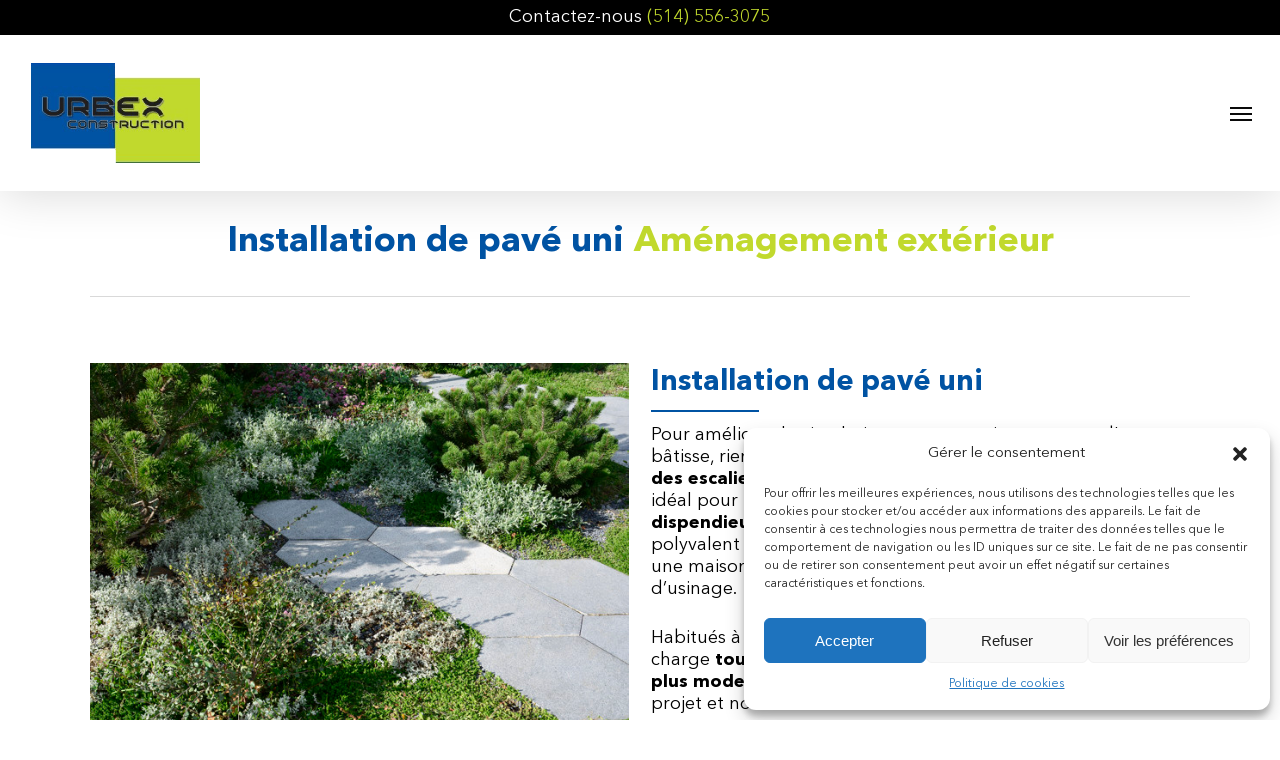

--- FILE ---
content_type: text/html; charset=UTF-8
request_url: https://www.urbexconstruction.com/amenagement-exterieur/installation-de-pave-uni/
body_size: 74410
content:
<!doctype html>
<html lang="fr-FR" class="no-js">
<head>
	<meta charset="UTF-8">
	<meta name="viewport" content="width=device-width, initial-scale=1, maximum-scale=1, user-scalable=0" /><title>Installation de pavé uni &#8211; Urbex Construction</title>
<meta name='robots' content='max-image-preview:large' />
<link rel='dns-prefetch' href='//fonts.googleapis.com' />
<link rel="alternate" type="application/rss+xml" title="Urbex Construction &raquo; Flux" href="https://www.urbexconstruction.com/feed/" />
<link rel="alternate" type="application/rss+xml" title="Urbex Construction &raquo; Flux des commentaires" href="https://www.urbexconstruction.com/comments/feed/" />
<link rel="alternate" title="oEmbed (JSON)" type="application/json+oembed" href="https://www.urbexconstruction.com/wp-json/oembed/1.0/embed?url=https%3A%2F%2Fwww.urbexconstruction.com%2Famenagement-exterieur%2Finstallation-de-pave-uni%2F" />
<link rel="alternate" title="oEmbed (XML)" type="text/xml+oembed" href="https://www.urbexconstruction.com/wp-json/oembed/1.0/embed?url=https%3A%2F%2Fwww.urbexconstruction.com%2Famenagement-exterieur%2Finstallation-de-pave-uni%2F&#038;format=xml" />
<style id='wp-img-auto-sizes-contain-inline-css' type='text/css'>
img:is([sizes=auto i],[sizes^="auto," i]){contain-intrinsic-size:3000px 1500px}
/*# sourceURL=wp-img-auto-sizes-contain-inline-css */
</style>
<style id='wp-emoji-styles-inline-css' type='text/css'>

	img.wp-smiley, img.emoji {
		display: inline !important;
		border: none !important;
		box-shadow: none !important;
		height: 1em !important;
		width: 1em !important;
		margin: 0 0.07em !important;
		vertical-align: -0.1em !important;
		background: none !important;
		padding: 0 !important;
	}
/*# sourceURL=wp-emoji-styles-inline-css */
</style>
<style id='wp-block-library-inline-css' type='text/css'>
:root{--wp-block-synced-color:#7a00df;--wp-block-synced-color--rgb:122,0,223;--wp-bound-block-color:var(--wp-block-synced-color);--wp-editor-canvas-background:#ddd;--wp-admin-theme-color:#007cba;--wp-admin-theme-color--rgb:0,124,186;--wp-admin-theme-color-darker-10:#006ba1;--wp-admin-theme-color-darker-10--rgb:0,107,160.5;--wp-admin-theme-color-darker-20:#005a87;--wp-admin-theme-color-darker-20--rgb:0,90,135;--wp-admin-border-width-focus:2px}@media (min-resolution:192dpi){:root{--wp-admin-border-width-focus:1.5px}}.wp-element-button{cursor:pointer}:root .has-very-light-gray-background-color{background-color:#eee}:root .has-very-dark-gray-background-color{background-color:#313131}:root .has-very-light-gray-color{color:#eee}:root .has-very-dark-gray-color{color:#313131}:root .has-vivid-green-cyan-to-vivid-cyan-blue-gradient-background{background:linear-gradient(135deg,#00d084,#0693e3)}:root .has-purple-crush-gradient-background{background:linear-gradient(135deg,#34e2e4,#4721fb 50%,#ab1dfe)}:root .has-hazy-dawn-gradient-background{background:linear-gradient(135deg,#faaca8,#dad0ec)}:root .has-subdued-olive-gradient-background{background:linear-gradient(135deg,#fafae1,#67a671)}:root .has-atomic-cream-gradient-background{background:linear-gradient(135deg,#fdd79a,#004a59)}:root .has-nightshade-gradient-background{background:linear-gradient(135deg,#330968,#31cdcf)}:root .has-midnight-gradient-background{background:linear-gradient(135deg,#020381,#2874fc)}:root{--wp--preset--font-size--normal:16px;--wp--preset--font-size--huge:42px}.has-regular-font-size{font-size:1em}.has-larger-font-size{font-size:2.625em}.has-normal-font-size{font-size:var(--wp--preset--font-size--normal)}.has-huge-font-size{font-size:var(--wp--preset--font-size--huge)}.has-text-align-center{text-align:center}.has-text-align-left{text-align:left}.has-text-align-right{text-align:right}.has-fit-text{white-space:nowrap!important}#end-resizable-editor-section{display:none}.aligncenter{clear:both}.items-justified-left{justify-content:flex-start}.items-justified-center{justify-content:center}.items-justified-right{justify-content:flex-end}.items-justified-space-between{justify-content:space-between}.screen-reader-text{border:0;clip-path:inset(50%);height:1px;margin:-1px;overflow:hidden;padding:0;position:absolute;width:1px;word-wrap:normal!important}.screen-reader-text:focus{background-color:#ddd;clip-path:none;color:#444;display:block;font-size:1em;height:auto;left:5px;line-height:normal;padding:15px 23px 14px;text-decoration:none;top:5px;width:auto;z-index:100000}html :where(.has-border-color){border-style:solid}html :where([style*=border-top-color]){border-top-style:solid}html :where([style*=border-right-color]){border-right-style:solid}html :where([style*=border-bottom-color]){border-bottom-style:solid}html :where([style*=border-left-color]){border-left-style:solid}html :where([style*=border-width]){border-style:solid}html :where([style*=border-top-width]){border-top-style:solid}html :where([style*=border-right-width]){border-right-style:solid}html :where([style*=border-bottom-width]){border-bottom-style:solid}html :where([style*=border-left-width]){border-left-style:solid}html :where(img[class*=wp-image-]){height:auto;max-width:100%}:where(figure){margin:0 0 1em}html :where(.is-position-sticky){--wp-admin--admin-bar--position-offset:var(--wp-admin--admin-bar--height,0px)}@media screen and (max-width:600px){html :where(.is-position-sticky){--wp-admin--admin-bar--position-offset:0px}}

/*# sourceURL=wp-block-library-inline-css */
</style><style id='global-styles-inline-css' type='text/css'>
:root{--wp--preset--aspect-ratio--square: 1;--wp--preset--aspect-ratio--4-3: 4/3;--wp--preset--aspect-ratio--3-4: 3/4;--wp--preset--aspect-ratio--3-2: 3/2;--wp--preset--aspect-ratio--2-3: 2/3;--wp--preset--aspect-ratio--16-9: 16/9;--wp--preset--aspect-ratio--9-16: 9/16;--wp--preset--color--black: #000000;--wp--preset--color--cyan-bluish-gray: #abb8c3;--wp--preset--color--white: #ffffff;--wp--preset--color--pale-pink: #f78da7;--wp--preset--color--vivid-red: #cf2e2e;--wp--preset--color--luminous-vivid-orange: #ff6900;--wp--preset--color--luminous-vivid-amber: #fcb900;--wp--preset--color--light-green-cyan: #7bdcb5;--wp--preset--color--vivid-green-cyan: #00d084;--wp--preset--color--pale-cyan-blue: #8ed1fc;--wp--preset--color--vivid-cyan-blue: #0693e3;--wp--preset--color--vivid-purple: #9b51e0;--wp--preset--gradient--vivid-cyan-blue-to-vivid-purple: linear-gradient(135deg,rgb(6,147,227) 0%,rgb(155,81,224) 100%);--wp--preset--gradient--light-green-cyan-to-vivid-green-cyan: linear-gradient(135deg,rgb(122,220,180) 0%,rgb(0,208,130) 100%);--wp--preset--gradient--luminous-vivid-amber-to-luminous-vivid-orange: linear-gradient(135deg,rgb(252,185,0) 0%,rgb(255,105,0) 100%);--wp--preset--gradient--luminous-vivid-orange-to-vivid-red: linear-gradient(135deg,rgb(255,105,0) 0%,rgb(207,46,46) 100%);--wp--preset--gradient--very-light-gray-to-cyan-bluish-gray: linear-gradient(135deg,rgb(238,238,238) 0%,rgb(169,184,195) 100%);--wp--preset--gradient--cool-to-warm-spectrum: linear-gradient(135deg,rgb(74,234,220) 0%,rgb(151,120,209) 20%,rgb(207,42,186) 40%,rgb(238,44,130) 60%,rgb(251,105,98) 80%,rgb(254,248,76) 100%);--wp--preset--gradient--blush-light-purple: linear-gradient(135deg,rgb(255,206,236) 0%,rgb(152,150,240) 100%);--wp--preset--gradient--blush-bordeaux: linear-gradient(135deg,rgb(254,205,165) 0%,rgb(254,45,45) 50%,rgb(107,0,62) 100%);--wp--preset--gradient--luminous-dusk: linear-gradient(135deg,rgb(255,203,112) 0%,rgb(199,81,192) 50%,rgb(65,88,208) 100%);--wp--preset--gradient--pale-ocean: linear-gradient(135deg,rgb(255,245,203) 0%,rgb(182,227,212) 50%,rgb(51,167,181) 100%);--wp--preset--gradient--electric-grass: linear-gradient(135deg,rgb(202,248,128) 0%,rgb(113,206,126) 100%);--wp--preset--gradient--midnight: linear-gradient(135deg,rgb(2,3,129) 0%,rgb(40,116,252) 100%);--wp--preset--font-size--small: 13px;--wp--preset--font-size--medium: 20px;--wp--preset--font-size--large: 36px;--wp--preset--font-size--x-large: 42px;--wp--preset--font-family--avenirnextltpro-bold: avenirnextltpro-bold;--wp--preset--font-family--avenirnextltpro-it: avenirnextltpro-it;--wp--preset--font-family--avenirnextltpro-regu: avenirnextltpro-regu;--wp--preset--font-family--avenirnext-ultraligh: avenirnext-ultraligh;--wp--preset--spacing--20: 0.44rem;--wp--preset--spacing--30: 0.67rem;--wp--preset--spacing--40: 1rem;--wp--preset--spacing--50: 1.5rem;--wp--preset--spacing--60: 2.25rem;--wp--preset--spacing--70: 3.38rem;--wp--preset--spacing--80: 5.06rem;--wp--preset--shadow--natural: 6px 6px 9px rgba(0, 0, 0, 0.2);--wp--preset--shadow--deep: 12px 12px 50px rgba(0, 0, 0, 0.4);--wp--preset--shadow--sharp: 6px 6px 0px rgba(0, 0, 0, 0.2);--wp--preset--shadow--outlined: 6px 6px 0px -3px rgb(255, 255, 255), 6px 6px rgb(0, 0, 0);--wp--preset--shadow--crisp: 6px 6px 0px rgb(0, 0, 0);}:where(body) { margin: 0; }.wp-site-blocks > .alignleft { float: left; margin-right: 2em; }.wp-site-blocks > .alignright { float: right; margin-left: 2em; }.wp-site-blocks > .aligncenter { justify-content: center; margin-left: auto; margin-right: auto; }:where(.is-layout-flex){gap: 0.5em;}:where(.is-layout-grid){gap: 0.5em;}.is-layout-flow > .alignleft{float: left;margin-inline-start: 0;margin-inline-end: 2em;}.is-layout-flow > .alignright{float: right;margin-inline-start: 2em;margin-inline-end: 0;}.is-layout-flow > .aligncenter{margin-left: auto !important;margin-right: auto !important;}.is-layout-constrained > .alignleft{float: left;margin-inline-start: 0;margin-inline-end: 2em;}.is-layout-constrained > .alignright{float: right;margin-inline-start: 2em;margin-inline-end: 0;}.is-layout-constrained > .aligncenter{margin-left: auto !important;margin-right: auto !important;}.is-layout-constrained > :where(:not(.alignleft):not(.alignright):not(.alignfull)){margin-left: auto !important;margin-right: auto !important;}body .is-layout-flex{display: flex;}.is-layout-flex{flex-wrap: wrap;align-items: center;}.is-layout-flex > :is(*, div){margin: 0;}body .is-layout-grid{display: grid;}.is-layout-grid > :is(*, div){margin: 0;}body{padding-top: 0px;padding-right: 0px;padding-bottom: 0px;padding-left: 0px;}a:where(:not(.wp-element-button)){text-decoration: underline;}:root :where(.wp-element-button, .wp-block-button__link){background-color: #32373c;border-width: 0;color: #fff;font-family: inherit;font-size: inherit;font-style: inherit;font-weight: inherit;letter-spacing: inherit;line-height: inherit;padding-top: calc(0.667em + 2px);padding-right: calc(1.333em + 2px);padding-bottom: calc(0.667em + 2px);padding-left: calc(1.333em + 2px);text-decoration: none;text-transform: inherit;}.has-black-color{color: var(--wp--preset--color--black) !important;}.has-cyan-bluish-gray-color{color: var(--wp--preset--color--cyan-bluish-gray) !important;}.has-white-color{color: var(--wp--preset--color--white) !important;}.has-pale-pink-color{color: var(--wp--preset--color--pale-pink) !important;}.has-vivid-red-color{color: var(--wp--preset--color--vivid-red) !important;}.has-luminous-vivid-orange-color{color: var(--wp--preset--color--luminous-vivid-orange) !important;}.has-luminous-vivid-amber-color{color: var(--wp--preset--color--luminous-vivid-amber) !important;}.has-light-green-cyan-color{color: var(--wp--preset--color--light-green-cyan) !important;}.has-vivid-green-cyan-color{color: var(--wp--preset--color--vivid-green-cyan) !important;}.has-pale-cyan-blue-color{color: var(--wp--preset--color--pale-cyan-blue) !important;}.has-vivid-cyan-blue-color{color: var(--wp--preset--color--vivid-cyan-blue) !important;}.has-vivid-purple-color{color: var(--wp--preset--color--vivid-purple) !important;}.has-black-background-color{background-color: var(--wp--preset--color--black) !important;}.has-cyan-bluish-gray-background-color{background-color: var(--wp--preset--color--cyan-bluish-gray) !important;}.has-white-background-color{background-color: var(--wp--preset--color--white) !important;}.has-pale-pink-background-color{background-color: var(--wp--preset--color--pale-pink) !important;}.has-vivid-red-background-color{background-color: var(--wp--preset--color--vivid-red) !important;}.has-luminous-vivid-orange-background-color{background-color: var(--wp--preset--color--luminous-vivid-orange) !important;}.has-luminous-vivid-amber-background-color{background-color: var(--wp--preset--color--luminous-vivid-amber) !important;}.has-light-green-cyan-background-color{background-color: var(--wp--preset--color--light-green-cyan) !important;}.has-vivid-green-cyan-background-color{background-color: var(--wp--preset--color--vivid-green-cyan) !important;}.has-pale-cyan-blue-background-color{background-color: var(--wp--preset--color--pale-cyan-blue) !important;}.has-vivid-cyan-blue-background-color{background-color: var(--wp--preset--color--vivid-cyan-blue) !important;}.has-vivid-purple-background-color{background-color: var(--wp--preset--color--vivid-purple) !important;}.has-black-border-color{border-color: var(--wp--preset--color--black) !important;}.has-cyan-bluish-gray-border-color{border-color: var(--wp--preset--color--cyan-bluish-gray) !important;}.has-white-border-color{border-color: var(--wp--preset--color--white) !important;}.has-pale-pink-border-color{border-color: var(--wp--preset--color--pale-pink) !important;}.has-vivid-red-border-color{border-color: var(--wp--preset--color--vivid-red) !important;}.has-luminous-vivid-orange-border-color{border-color: var(--wp--preset--color--luminous-vivid-orange) !important;}.has-luminous-vivid-amber-border-color{border-color: var(--wp--preset--color--luminous-vivid-amber) !important;}.has-light-green-cyan-border-color{border-color: var(--wp--preset--color--light-green-cyan) !important;}.has-vivid-green-cyan-border-color{border-color: var(--wp--preset--color--vivid-green-cyan) !important;}.has-pale-cyan-blue-border-color{border-color: var(--wp--preset--color--pale-cyan-blue) !important;}.has-vivid-cyan-blue-border-color{border-color: var(--wp--preset--color--vivid-cyan-blue) !important;}.has-vivid-purple-border-color{border-color: var(--wp--preset--color--vivid-purple) !important;}.has-vivid-cyan-blue-to-vivid-purple-gradient-background{background: var(--wp--preset--gradient--vivid-cyan-blue-to-vivid-purple) !important;}.has-light-green-cyan-to-vivid-green-cyan-gradient-background{background: var(--wp--preset--gradient--light-green-cyan-to-vivid-green-cyan) !important;}.has-luminous-vivid-amber-to-luminous-vivid-orange-gradient-background{background: var(--wp--preset--gradient--luminous-vivid-amber-to-luminous-vivid-orange) !important;}.has-luminous-vivid-orange-to-vivid-red-gradient-background{background: var(--wp--preset--gradient--luminous-vivid-orange-to-vivid-red) !important;}.has-very-light-gray-to-cyan-bluish-gray-gradient-background{background: var(--wp--preset--gradient--very-light-gray-to-cyan-bluish-gray) !important;}.has-cool-to-warm-spectrum-gradient-background{background: var(--wp--preset--gradient--cool-to-warm-spectrum) !important;}.has-blush-light-purple-gradient-background{background: var(--wp--preset--gradient--blush-light-purple) !important;}.has-blush-bordeaux-gradient-background{background: var(--wp--preset--gradient--blush-bordeaux) !important;}.has-luminous-dusk-gradient-background{background: var(--wp--preset--gradient--luminous-dusk) !important;}.has-pale-ocean-gradient-background{background: var(--wp--preset--gradient--pale-ocean) !important;}.has-electric-grass-gradient-background{background: var(--wp--preset--gradient--electric-grass) !important;}.has-midnight-gradient-background{background: var(--wp--preset--gradient--midnight) !important;}.has-small-font-size{font-size: var(--wp--preset--font-size--small) !important;}.has-medium-font-size{font-size: var(--wp--preset--font-size--medium) !important;}.has-large-font-size{font-size: var(--wp--preset--font-size--large) !important;}.has-x-large-font-size{font-size: var(--wp--preset--font-size--x-large) !important;}.has-avenirnextltpro-bold-font-family{font-family: var(--wp--preset--font-family--avenirnextltpro-bold) !important;}.has-avenirnextltpro-it-font-family{font-family: var(--wp--preset--font-family--avenirnextltpro-it) !important;}.has-avenirnextltpro-regu-font-family{font-family: var(--wp--preset--font-family--avenirnextltpro-regu) !important;}.has-avenirnext-ultraligh-font-family{font-family: var(--wp--preset--font-family--avenirnext-ultraligh) !important;}
/*# sourceURL=global-styles-inline-css */
</style>

<link rel='stylesheet' id='uaf_client_css-css' href='https://www.urbexconstruction.com/wp-content/uploads/useanyfont/uaf.css?ver=1764325892' type='text/css' media='all' />
<link rel='stylesheet' id='cmplz-general-css' href='https://www.urbexconstruction.com/wp-content/plugins/complianz-gdpr/assets/css/cookieblocker.min.css?ver=1724464399' type='text/css' media='all' />
<link rel='stylesheet' id='font-awesome-css' href='https://www.urbexconstruction.com/wp-content/themes/salient/css/font-awesome-legacy.min.css?ver=4.7.1' type='text/css' media='all' />
<link rel='stylesheet' id='parent-style-css' href='https://www.urbexconstruction.com/wp-content/themes/salient/style.css?ver=14.0.3' type='text/css' media='all' />
<link rel='stylesheet' id='salient-grid-system-css' href='https://www.urbexconstruction.com/wp-content/themes/salient/css/build/grid-system.css?ver=14.0.3' type='text/css' media='all' />
<link rel='stylesheet' id='main-styles-css' href='https://www.urbexconstruction.com/wp-content/themes/salient/css/build/style.css?ver=14.0.3' type='text/css' media='all' />
<link rel='stylesheet' id='nectar-header-secondary-nav-css' href='https://www.urbexconstruction.com/wp-content/themes/salient/css/build/header/header-secondary-nav.css?ver=14.0.3' type='text/css' media='all' />
<link rel='stylesheet' id='nectar_default_font_open_sans-css' href='https://fonts.googleapis.com/css?family=Open+Sans%3A300%2C400%2C600%2C700&#038;subset=latin%2Clatin-ext' type='text/css' media='all' />
<link rel='stylesheet' id='responsive-css' href='https://www.urbexconstruction.com/wp-content/themes/salient/css/build/responsive.css?ver=14.0.3' type='text/css' media='all' />
<link rel='stylesheet' id='skin-original-css' href='https://www.urbexconstruction.com/wp-content/themes/salient/css/build/skin-original.css?ver=14.0.3' type='text/css' media='all' />
<link rel='stylesheet' id='salient-wp-menu-dynamic-css' href='https://www.urbexconstruction.com/wp-content/uploads/salient/menu-dynamic.css?ver=63993' type='text/css' media='all' />
<link rel='stylesheet' id='js_composer_front-css' href='https://www.urbexconstruction.com/wp-content/plugins/js_composer_salient/assets/css/js_composer.min.css?ver=6.7' type='text/css' media='all' />
<link rel='stylesheet' id='dynamic-css-css' href='https://www.urbexconstruction.com/wp-content/themes/salient/css/salient-dynamic-styles.css?ver=41416' type='text/css' media='all' />
<style id='dynamic-css-inline-css' type='text/css'>
@media only screen and (min-width:1000px){body #ajax-content-wrap.no-scroll{min-height:calc(100vh - 190px);height:calc(100vh - 190px)!important;}}@media only screen and (min-width:1000px){#page-header-wrap.fullscreen-header,#page-header-wrap.fullscreen-header #page-header-bg,html:not(.nectar-box-roll-loaded) .nectar-box-roll > #page-header-bg.fullscreen-header,.nectar_fullscreen_zoom_recent_projects,#nectar_fullscreen_rows:not(.afterLoaded) > div{height:calc(100vh - 189px);}.wpb_row.vc_row-o-full-height.top-level,.wpb_row.vc_row-o-full-height.top-level > .col.span_12{min-height:calc(100vh - 189px);}html:not(.nectar-box-roll-loaded) .nectar-box-roll > #page-header-bg.fullscreen-header{top:190px;}.nectar-slider-wrap[data-fullscreen="true"]:not(.loaded),.nectar-slider-wrap[data-fullscreen="true"]:not(.loaded) .swiper-container{height:calc(100vh - 188px)!important;}.admin-bar .nectar-slider-wrap[data-fullscreen="true"]:not(.loaded),.admin-bar .nectar-slider-wrap[data-fullscreen="true"]:not(.loaded) .swiper-container{height:calc(100vh - 188px - 32px)!important;}}@media only screen and (max-width:999px){.using-mobile-browser #nectar_fullscreen_rows:not(.afterLoaded):not([data-mobile-disable="on"]) > div{height:calc(100vh - 116px);}.using-mobile-browser .wpb_row.vc_row-o-full-height.top-level,.using-mobile-browser .wpb_row.vc_row-o-full-height.top-level > .col.span_12,[data-permanent-transparent="1"].using-mobile-browser .wpb_row.vc_row-o-full-height.top-level,[data-permanent-transparent="1"].using-mobile-browser .wpb_row.vc_row-o-full-height.top-level > .col.span_12{min-height:calc(100vh - 116px);}html:not(.nectar-box-roll-loaded) .nectar-box-roll > #page-header-bg.fullscreen-header,.nectar_fullscreen_zoom_recent_projects,.nectar-slider-wrap[data-fullscreen="true"]:not(.loaded),.nectar-slider-wrap[data-fullscreen="true"]:not(.loaded) .swiper-container,#nectar_fullscreen_rows:not(.afterLoaded):not([data-mobile-disable="on"]) > div{height:calc(100vh - 63px);}.wpb_row.vc_row-o-full-height.top-level,.wpb_row.vc_row-o-full-height.top-level > .col.span_12{min-height:calc(100vh - 63px);}body[data-transparent-header="false"] #ajax-content-wrap.no-scroll{min-height:calc(100vh - 63px);height:calc(100vh - 63px);}}.img-with-aniamtion-wrap[data-border-radius="none"] .img-with-animation,.img-with-aniamtion-wrap[data-border-radius="none"] .hover-wrap{border-radius:none;}.screen-reader-text,.nectar-skip-to-content:not(:focus){border:0;clip:rect(1px,1px,1px,1px);clip-path:inset(50%);height:1px;margin:-1px;overflow:hidden;padding:0;position:absolute!important;width:1px;word-wrap:normal!important;}
.nectar-slider-wrap[data-full-width="false"][data-button-sizing="regular"] .swiper-slide .button a {
    padding: 15px 25px;
}
.nectar-button span {
    left: 0;
    font-size: 18px;
}
.span_12.light .wpb_text_column a:not(:hover) {
    opacity: 0.9;
}
.col.span_12.light .wpb_text_column>.wpb_wrapper>ul, .full-width-content>.col.span_12.light, .full-width-section>.col.span_12.light, .span_12.light .wpb_text_column a {
    color: white;
}
.nectar-slider-wrap[data-full-width="false"][data-button-sizing="regular"] .swiper-slide .button a {
    color: white;
}
.nectar-button span {
    color: white;
}
body #page-header-bg h1 {

    color: #d7c47f;
}
.gform_wrapper.gravity-theme .gfield_checkbox label, .gform_wrapper.gravity-theme .gfield_radio label {
    display: inline-block;
    font-size: 18px;
}
body #page-header-bg h1 {
    color: #ccc;
}
.testimonial_slider:not([data-style*=multiple_visible]) blockquote {
    padding-left: 0;
    text-align: center;
    color: inherit;
    background-image: none;
    font-size: 18px;
    width: 100%;
    font-family: 'Amiko';
    margin: 0 auto;
    opacity: 0;
    position: absolute;
}
.nectar_single_testimonial span, body .testimonial_slider blockquote span {
    font-size: 20px;
    font-family: 'Montserrat';
    display: block;
    font-weight: 800;
    font-size: 24px;
    color: #d2012d;
    line-height: 25px!important;
}
#header-outer.transparent #top nav>ul>li[class*=button_bordered]>a:before, #top nav>ul>li[class*=button_bordered]>a:before {
    border: 3px solid #ed0033!important;

}
.swiper-slide[data-color-scheme="dark"] .content h1, .swiper-slide[data-color-scheme="dark"] .content h2, .swiper-slide[data-color-scheme="dark"] .content h3, .swiper-slide[data-color-scheme="dark"] .content p, .swiper-slide[data-color-scheme="dark"] .content .button.transparent a, .swiper-slide[data-color-scheme="dark"] .content .button.transparent_2 a {
    color: #2c3e50;
    text-shadow: none;
}
.testimonial_slider blockquote p {
    padding-bottom: 30px;
    font-family: 'Economica';
    font-size: 28px;
    line-height: 30px;
}
.nectar_single_testimonial span, body .testimonial_slider blockquote span {
    font-size: 20px;
    font-family: 'Economica';
    display: block;
    font-weight: 800;
    font-size: 30px;
    color: #ff9900;
    line-height: 25px!important;
}
.nectar_single_testimonial .title, .testimonial_slider blockquote .title {
    color: inherit;
    opacity: 1;
}
.testimonial_slider[data-style=minimal] blockquote .title {
    font-size: 18px;
}
#footer-outer #copyright p {
    line-height: 22px;
    margin-top: 3px;
    font-size: 20px;
}
.nectar-icon-list-item .content {
    color: rgb(0 0 0);
}
.nectar-hor-list-item[data-hover-effect=full_border] {
    border: 2px solid rgb(44 62 80);
    margin-top: 20px;
}
#header-secondary-outer .nectar-center-text a
{
    font-size: 20px;
}
.gform_wrapper.gravity-theme select
{
    font-size: 20px;
    font-weight: 800;
    color: black;
}
.container-wrap input[type=date], .container-wrap input[type=email], .container-wrap input[type=number], .container-wrap input[type=password], .container-wrap input[type=search], .container-wrap input[type=tel], .container-wrap input[type=text], .container-wrap input[type=url], .container-wrap textarea {
    background-color: white;
    border: 1px solid #ccc;
    box-shadow: none;
    -webkit-box-shadow: none;
    font-size: 16px;
    -o-box-shadow: none;
    padding: 16px;
}
.gform_wrapper.gravity-theme * {
    box-sizing: border-box;
    font-size: 20px;
    font-weight: 800;
    color: black;
}
 body[data-form-submit=regular] .container-wrap input[type=submit]
 {
    color: white;
}
#header-secondary-outer .nectar-center-text a {
    font-size: 18px;
    font-weight: 500;
}
#footer-outer #copyright p {
    line-height: 22px;
    margin-top: 3px;
    font-size: 18px;
    color: #c1d92d!important;
}
.full-width-content > .col.span_12.dark .swiper-slide[data-color-scheme="light"] .content h2
{
    color: #c1d92d;
}
body h5, .row .col h5
 {
    color: #c1d92d;
}
body h2
 {
    color: #0053a3
}
.nectar-button.small {
    padding: 15px 20px;
}
body #page-header-bg h1 {
    color: #c1d92d;
}
body #page-header-bg h1, html body .row .col.section-title h1, .nectar-box-roll .overlaid-content h1, .featured-media-under-header h1 {
    color: #0053a3;
}
.page-header-no-bg .col.section-title h1 > span
{
    color: #c1d92d;
}
.gform_wrapper.gravity-theme select {
    font-weight: 500;
}
.gform_wrapper.gravity-theme * {
    font-weight: 500;
}
/*# sourceURL=dynamic-css-inline-css */
</style>
<link rel='stylesheet' id='salient-child-style-css' href='https://www.urbexconstruction.com/wp-content/themes/salient-child/style.css?ver=14.0.3' type='text/css' media='all' />
<link rel='stylesheet' id='redux-google-fonts-salient_redux-css' href='https://fonts.googleapis.com/css?family=Economica%7CRaleway%3A400&#038;ver=1654700442' type='text/css' media='all' />
<script type="text/javascript" src="https://www.urbexconstruction.com/wp-includes/js/jquery/jquery.min.js?ver=3.7.1" id="jquery-core-js"></script>
<script type="text/javascript" src="https://www.urbexconstruction.com/wp-includes/js/jquery/jquery-migrate.min.js?ver=3.4.1" id="jquery-migrate-js"></script>
<link rel="https://api.w.org/" href="https://www.urbexconstruction.com/wp-json/" /><link rel="alternate" title="JSON" type="application/json" href="https://www.urbexconstruction.com/wp-json/wp/v2/pages/1370" /><link rel="EditURI" type="application/rsd+xml" title="RSD" href="https://www.urbexconstruction.com/xmlrpc.php?rsd" />
<meta name="generator" content="WordPress 6.9" />
<link rel="canonical" href="https://www.urbexconstruction.com/amenagement-exterieur/installation-de-pave-uni/" />
<link rel='shortlink' href='https://www.urbexconstruction.com/?p=1370' />
			<style>.cmplz-hidden {
					display: none !important;
				}</style><script type="text/javascript"> var root = document.getElementsByTagName( "html" )[0]; root.setAttribute( "class", "js" ); </script><meta name="generator" content="Powered by WPBakery Page Builder - drag and drop page builder for WordPress."/>
<style class='wp-fonts-local' type='text/css'>
@font-face{font-family:avenirnextltpro-bold;font-style:normal;font-weight:400;font-display:fallback;src:url('https://www.urbexconstruction.com/wp-content/uploads/useanyfont/4988AvenirNextLTPro-Bold.woff2') format('woff2');}
@font-face{font-family:avenirnextltpro-it;font-style:normal;font-weight:400;font-display:fallback;src:url('https://www.urbexconstruction.com/wp-content/uploads/useanyfont/457AvenirNextLTPro-It.woff2') format('woff2');}
@font-face{font-family:avenirnextltpro-regu;font-style:normal;font-weight:400;font-display:fallback;src:url('https://www.urbexconstruction.com/wp-content/uploads/useanyfont/1047AvenirNextLTPro-Regu.woff2') format('woff2');}
@font-face{font-family:avenirnext-ultraligh;font-style:normal;font-weight:400;font-display:fallback;src:url('https://www.urbexconstruction.com/wp-content/uploads/useanyfont/6619AvenirNext-UltraLigh.woff2') format('woff2');}
</style>
<link rel="icon" href="https://www.urbexconstruction.com/wp-content/uploads/2022/04/cropped-urbex_construction-32x32.png" sizes="32x32" />
<link rel="icon" href="https://www.urbexconstruction.com/wp-content/uploads/2022/04/cropped-urbex_construction-192x192.png" sizes="192x192" />
<link rel="apple-touch-icon" href="https://www.urbexconstruction.com/wp-content/uploads/2022/04/cropped-urbex_construction-180x180.png" />
<meta name="msapplication-TileImage" content="https://www.urbexconstruction.com/wp-content/uploads/2022/04/cropped-urbex_construction-270x270.png" />
<noscript><style> .wpb_animate_when_almost_visible { opacity: 1; }</style></noscript><link rel='stylesheet' id='fancyBox-css' href='https://www.urbexconstruction.com/wp-content/themes/salient/css/build/plugins/jquery.fancybox.css?ver=3.3.1' type='text/css' media='all' />
<link rel='stylesheet' id='nectar-ocm-core-css' href='https://www.urbexconstruction.com/wp-content/themes/salient/css/build/off-canvas/core.css?ver=14.0.3' type='text/css' media='all' />
<link rel='stylesheet' id='nectar-ocm-simple-css' href='https://www.urbexconstruction.com/wp-content/themes/salient/css/build/off-canvas/simple-dropdown.css?ver=14.0.3' type='text/css' media='all' />
</head><body data-cmplz=1 class="wp-singular page-template-default page page-id-1370 page-child parent-pageid-1360 wp-theme-salient wp-child-theme-salient-child original wpb-js-composer js-comp-ver-6.7 vc_responsive" data-footer-reveal="false" data-footer-reveal-shadow="none" data-header-format="default" data-body-border="off" data-boxed-style="" data-header-breakpoint="1480" data-dropdown-style="minimal" data-cae="easeOutCubic" data-cad="750" data-megamenu-width="contained" data-aie="none" data-ls="fancybox" data-apte="standard" data-hhun="0" data-fancy-form-rcs="default" data-form-style="default" data-form-submit="regular" data-is="minimal" data-button-style="default" data-user-account-button="false" data-flex-cols="true" data-col-gap="default" data-header-inherit-rc="false" data-header-search="false" data-animated-anchors="true" data-ajax-transitions="false" data-full-width-header="true" data-slide-out-widget-area="true" data-slide-out-widget-area-style="simple" data-user-set-ocm="off" data-loading-animation="none" data-bg-header="false" data-responsive="1" data-ext-responsive="true" data-ext-padding="90" data-header-resize="1" data-header-color="custom" data-transparent-header="false" data-cart="false" data-remove-m-parallax="" data-remove-m-video-bgs="" data-m-animate="0" data-force-header-trans-color="light" data-smooth-scrolling="0" data-permanent-transparent="false" >
	
	<script type="text/javascript">
	 (function(window, document) {

		 if(navigator.userAgent.match(/(Android|iPod|iPhone|iPad|BlackBerry|IEMobile|Opera Mini)/)) {
			 document.body.className += " using-mobile-browser mobile ";
		 }

		 if( !("ontouchstart" in window) ) {

			 var body = document.querySelector("body");
			 var winW = window.innerWidth;
			 var bodyW = body.clientWidth;

			 if (winW > bodyW + 4) {
				 body.setAttribute("style", "--scroll-bar-w: " + (winW - bodyW - 4) + "px");
			 } else {
				 body.setAttribute("style", "--scroll-bar-w: 0px");
			 }
		 }

	 })(window, document);
   </script><a href="#ajax-content-wrap" class="nectar-skip-to-content">Skip to main content</a>	
	<div id="header-space"  data-header-mobile-fixed='1'></div> 
	
		<div id="header-outer" data-has-menu="true" data-has-buttons="no" data-header-button_style="default" data-using-pr-menu="false" data-mobile-fixed="1" data-ptnm="false" data-lhe="animated_underline" data-user-set-bg="#ffffff" data-format="default" data-permanent-transparent="false" data-megamenu-rt="0" data-remove-fixed="0" data-header-resize="1" data-cart="false" data-transparency-option="0" data-box-shadow="large" data-shrink-num="6" data-using-secondary="1" data-using-logo="1" data-logo-height="100" data-m-logo-height="40" data-padding="28" data-full-width="true" data-condense="false" >
			
	<div id="header-secondary-outer" class="default" data-mobile="default" data-remove-fixed="0" data-lhe="animated_underline" data-secondary-text="true" data-full-width="true" data-mobile-fixed="1" data-permanent-transparent="false" >
		<div class="container">
			<nav>
				<ul id="social"></ul><div class="nectar-center-text"><a href="tel:5145563075">Contactez-nous <span style="color:#c1d92d">(514) 556-3075</span></a></div>				
			</nav>
		</div>
	</div>
	

<div id="search-outer" class="nectar">
	<div id="search">
		<div class="container">
			 <div id="search-box">
				 <div class="inner-wrap">
					 <div class="col span_12">
						  <form role="search" action="https://www.urbexconstruction.com/" method="GET">
															<input type="text" name="s" id="s" value="Start Typing..." aria-label="Search" data-placeholder="Start Typing..." />
							
						
												</form>
					</div><!--/span_12-->
				</div><!--/inner-wrap-->
			 </div><!--/search-box-->
			 <div id="close"><a href="#"><span class="screen-reader-text">Close Search</span>
				<span class="icon-salient-x" aria-hidden="true"></span>				 </a></div>
		 </div><!--/container-->
	</div><!--/search-->
</div><!--/search-outer-->

<header id="top">
	<div class="container">
		<div class="row">
			<div class="col span_3">
								<a id="logo" href="https://www.urbexconstruction.com" data-supplied-ml-starting-dark="false" data-supplied-ml-starting="false" data-supplied-ml="false" >
					<img class="stnd skip-lazy default-logo dark-version" width="244" height="140" alt="Urbex Construction" src="https://www.urbexconstruction.com/wp-content/uploads/2022/04/logo-Urbex-Construction-1.png" srcset="https://www.urbexconstruction.com/wp-content/uploads/2022/04/logo-Urbex-Construction-1.png 1x, https://www.urbexconstruction.com/wp-content/uploads/2022/04/logo-Urbex-Construction-1.png 2x" />				</a>
							</div><!--/span_3-->

			<div class="col span_9 col_last">
									<div class="nectar-mobile-only mobile-header"><div class="inner"></div></div>
													<div class="slide-out-widget-area-toggle mobile-icon simple" data-custom-color="false" data-icon-animation="simple-transform">
						<div> <a href="#sidewidgetarea" aria-label="Navigation Menu" aria-expanded="false" class="closed">
							<span class="screen-reader-text">Menu</span><span aria-hidden="true"> <i class="lines-button x2"> <i class="lines"></i> </i> </span>
						</a></div>
					</div>
				
									<nav>
													<ul class="sf-menu">
								<li id="menu-item-1392" class="menu-item menu-item-type-post_type menu-item-object-page menu-item-home nectar-regular-menu-item menu-item-1392"><a href="https://www.urbexconstruction.com/"><span class="menu-title-text">Accueil</span></a></li>
<li id="menu-item-1394" class="menu-item menu-item-type-post_type menu-item-object-page current-page-ancestor current-menu-ancestor current-page-parent current_page_ancestor menu-item-has-children nectar-regular-menu-item megamenu nectar-megamenu-menu-item align-left width-75 sf-with-ul menu-item-1394"><a href="https://www.urbexconstruction.com/amenagement-exterieur/"><span class="menu-title-text">Aménagement extérieur</span><span class="sf-sub-indicator"><i class="fa fa-angle-down icon-in-menu" aria-hidden="true"></i></span></a>
<ul class="sub-menu">
	<li id="menu-item-1435" class="menu-item menu-item-type-custom menu-item-object-custom current-menu-ancestor current-menu-parent menu-item-has-children nectar-regular-menu-item hide-title megamenu-column-padding-default menu-item-1435"><a href="#"><span class="menu-title-text">2</span><span class="sf-sub-indicator"><i class="fa fa-angle-right icon-in-menu" aria-hidden="true"></i></span></a>
	<ul class="sub-menu">
		<li id="menu-item-1399" class="menu-item menu-item-type-post_type menu-item-object-page nectar-regular-menu-item menu-item-1399"><a href="https://www.urbexconstruction.com/amenagement-exterieur/plantation-darbre/"><span class="menu-title-text">Plantation d’arbre</span></a></li>
		<li id="menu-item-1395" class="menu-item menu-item-type-post_type menu-item-object-page nectar-regular-menu-item menu-item-1395"><a href="https://www.urbexconstruction.com/amenagement-exterieur/abattage-darbre/"><span class="menu-title-text">Abattage d’arbre</span></a></li>
		<li id="menu-item-1397" class="menu-item menu-item-type-post_type menu-item-object-page nectar-regular-menu-item menu-item-1397"><a href="https://www.urbexconstruction.com/amenagement-exterieur/elagage/"><span class="menu-title-text">Élagage</span></a></li>
		<li id="menu-item-1396" class="menu-item menu-item-type-post_type menu-item-object-page nectar-regular-menu-item menu-item-1396"><a href="https://www.urbexconstruction.com/amenagement-exterieur/dessouchage/"><span class="menu-title-text">Dessouchage</span></a></li>
		<li id="menu-item-1398" class="menu-item menu-item-type-post_type menu-item-object-page current-menu-item page_item page-item-1370 current_page_item nectar-regular-menu-item menu-item-1398"><a href="https://www.urbexconstruction.com/amenagement-exterieur/installation-de-pave-uni/" aria-current="page"><span class="menu-title-text">Installation de pavé uni</span></a></li>
		<li id="menu-item-1406" class="menu-item menu-item-type-post_type menu-item-object-page nectar-regular-menu-item menu-item-1406"><a href="https://www.urbexconstruction.com/amenagement-exterieur/pose-de-drain-francais/"><span class="menu-title-text">Pose de drain français</span></a></li>
	</ul>
</li>
	<li id="menu-item-1434" class="menu-item menu-item-type-custom menu-item-object-custom nectar-regular-menu-item hide-title megamenu-column-padding-default menu-item-1434"><a href="#"><span class="menu-title-text">1<span class="megamenu-col-bg-lazy" data-align="center" data-bg-src="https://www.urbexconstruction.com/wp-content/uploads/2022/04/Laval-amenagement-exterieur-1024x538.jpg"></span></span></a></li>
</ul>
</li>
<li id="menu-item-1401" class="menu-item menu-item-type-post_type menu-item-object-page menu-item-has-children nectar-regular-menu-item megamenu nectar-megamenu-menu-item align-left width-75 sf-with-ul menu-item-1401"><a href="https://www.urbexconstruction.com/genie-civil/"><span class="menu-title-text">Génie civil</span><span class="sf-sub-indicator"><i class="fa fa-angle-down icon-in-menu" aria-hidden="true"></i></span></a>
<ul class="sub-menu">
	<li id="menu-item-1433" class="menu-item menu-item-type-custom menu-item-object-custom nectar-regular-menu-item hide-title megamenu-column-padding-default menu-item-1433"><a href="#"><span class="menu-title-text">2<span class="megamenu-col-bg-lazy" data-align="center" data-bg-src="https://www.urbexconstruction.com/wp-content/uploads/2022/04/54720292_m-1024x683.jpg"></span></span></a></li>
	<li id="menu-item-1432" class="menu-item menu-item-type-custom menu-item-object-custom menu-item-has-children nectar-regular-menu-item hide-title megamenu-column-padding-default menu-item-1432"><a href="#"><span class="menu-title-text">1</span><span class="sf-sub-indicator"><i class="fa fa-angle-right icon-in-menu" aria-hidden="true"></i></span></a>
	<ul class="sub-menu">
		<li id="menu-item-1405" class="menu-item menu-item-type-post_type menu-item-object-page nectar-regular-menu-item menu-item-1405"><a href="https://www.urbexconstruction.com/genie-civil/infrastructure-routiere/"><span class="menu-title-text">Infrastructure routière</span></a></li>
		<li id="menu-item-1404" class="menu-item menu-item-type-post_type menu-item-object-page nectar-regular-menu-item menu-item-1404"><a href="https://www.urbexconstruction.com/genie-civil/excavation/"><span class="menu-title-text">Excavation</span></a></li>
		<li id="menu-item-1402" class="menu-item menu-item-type-post_type menu-item-object-page nectar-regular-menu-item menu-item-1402"><a href="https://www.urbexconstruction.com/genie-civil/demolition/"><span class="menu-title-text">Démolition</span></a></li>
		<li id="menu-item-1403" class="menu-item menu-item-type-post_type menu-item-object-page nectar-regular-menu-item menu-item-1403"><a href="https://www.urbexconstruction.com/genie-civil/egout-et-aqueduc/"><span class="menu-title-text">Égout et aqueduc</span></a></li>
	</ul>
</li>
</ul>
</li>
<li id="menu-item-1408" class="menu-item menu-item-type-post_type menu-item-object-page nectar-regular-menu-item menu-item-1408"><a href="https://www.urbexconstruction.com/transport-en-vrac/"><span class="menu-title-text">Transport en vrac</span></a></li>
<li id="menu-item-1407" class="menu-item menu-item-type-post_type menu-item-object-page nectar-regular-menu-item menu-item-1407"><a href="https://www.urbexconstruction.com/realisations/"><span class="menu-title-text">Réalisations</span></a></li>
<li id="menu-item-1393" class="menu-item menu-item-type-post_type menu-item-object-page nectar-regular-menu-item menu-item-1393"><a href="https://www.urbexconstruction.com/a-propos/"><span class="menu-title-text">À propos</span></a></li>
<li id="menu-item-1400" class="menu-item menu-item-type-post_type menu-item-object-page nectar-regular-menu-item menu-item-1400"><a href="https://www.urbexconstruction.com/emplois/"><span class="menu-title-text">Emplois</span></a></li>
<li id="menu-item-1411" class="menu-item menu-item-type-post_type menu-item-object-page nectar-regular-menu-item menu-item-1411"><a href="https://www.urbexconstruction.com/contact/"><span class="menu-title-text">Contact</span></a></li>
							</ul>
													<ul class="buttons sf-menu" data-user-set-ocm="off">

								
							</ul>
						
					</nav>

					
				</div><!--/span_9-->

				
			</div><!--/row-->
			
<div id="mobile-menu" data-mobile-fixed="1">

	<div class="inner">

		<div class="secondary-header-text"><p><a href="tel:5145563075">Contactez-nous <span style="color:#c1d92d">(514) 556-3075</span></a></p></div>
		<div class="menu-items-wrap" data-has-secondary-text="true">

			<ul>
				<li class="menu-item menu-item-type-post_type menu-item-object-page menu-item-home menu-item-1392"><a href="https://www.urbexconstruction.com/">Accueil</a></li>
<li class="menu-item menu-item-type-post_type menu-item-object-page current-page-ancestor current-menu-ancestor current-page-parent current_page_ancestor menu-item-has-children menu-item-1394"><a href="https://www.urbexconstruction.com/amenagement-exterieur/">Aménagement extérieur</a>
<ul class="sub-menu">
	<li class="menu-item menu-item-type-custom menu-item-object-custom current-menu-ancestor current-menu-parent menu-item-has-children hide-title menu-item-1435"><a href="#">2</a>
	<ul class="sub-menu">
		<li class="menu-item menu-item-type-post_type menu-item-object-page menu-item-1399"><a href="https://www.urbexconstruction.com/amenagement-exterieur/plantation-darbre/">Plantation d’arbre</a></li>
		<li class="menu-item menu-item-type-post_type menu-item-object-page menu-item-1395"><a href="https://www.urbexconstruction.com/amenagement-exterieur/abattage-darbre/">Abattage d’arbre</a></li>
		<li class="menu-item menu-item-type-post_type menu-item-object-page menu-item-1397"><a href="https://www.urbexconstruction.com/amenagement-exterieur/elagage/">Élagage</a></li>
		<li class="menu-item menu-item-type-post_type menu-item-object-page menu-item-1396"><a href="https://www.urbexconstruction.com/amenagement-exterieur/dessouchage/">Dessouchage</a></li>
		<li class="menu-item menu-item-type-post_type menu-item-object-page current-menu-item page_item page-item-1370 current_page_item menu-item-1398"><a href="https://www.urbexconstruction.com/amenagement-exterieur/installation-de-pave-uni/" aria-current="page">Installation de pavé uni</a></li>
		<li class="menu-item menu-item-type-post_type menu-item-object-page menu-item-1406"><a href="https://www.urbexconstruction.com/amenagement-exterieur/pose-de-drain-francais/">Pose de drain français</a></li>
	</ul>
</li>
	<li class="menu-item menu-item-type-custom menu-item-object-custom hide-title menu-item-1434"><a href="#">1</a></li>
</ul>
</li>
<li class="menu-item menu-item-type-post_type menu-item-object-page menu-item-has-children menu-item-1401"><a href="https://www.urbexconstruction.com/genie-civil/">Génie civil</a>
<ul class="sub-menu">
	<li class="menu-item menu-item-type-custom menu-item-object-custom hide-title menu-item-1433"><a href="#">2</a></li>
	<li class="menu-item menu-item-type-custom menu-item-object-custom menu-item-has-children hide-title menu-item-1432"><a href="#">1</a>
	<ul class="sub-menu">
		<li class="menu-item menu-item-type-post_type menu-item-object-page menu-item-1405"><a href="https://www.urbexconstruction.com/genie-civil/infrastructure-routiere/">Infrastructure routière</a></li>
		<li class="menu-item menu-item-type-post_type menu-item-object-page menu-item-1404"><a href="https://www.urbexconstruction.com/genie-civil/excavation/">Excavation</a></li>
		<li class="menu-item menu-item-type-post_type menu-item-object-page menu-item-1402"><a href="https://www.urbexconstruction.com/genie-civil/demolition/">Démolition</a></li>
		<li class="menu-item menu-item-type-post_type menu-item-object-page menu-item-1403"><a href="https://www.urbexconstruction.com/genie-civil/egout-et-aqueduc/">Égout et aqueduc</a></li>
	</ul>
</li>
</ul>
</li>
<li class="menu-item menu-item-type-post_type menu-item-object-page menu-item-1408"><a href="https://www.urbexconstruction.com/transport-en-vrac/">Transport en vrac</a></li>
<li class="menu-item menu-item-type-post_type menu-item-object-page menu-item-1407"><a href="https://www.urbexconstruction.com/realisations/">Réalisations</a></li>
<li class="menu-item menu-item-type-post_type menu-item-object-page menu-item-1393"><a href="https://www.urbexconstruction.com/a-propos/">À propos</a></li>
<li class="menu-item menu-item-type-post_type menu-item-object-page menu-item-1400"><a href="https://www.urbexconstruction.com/emplois/">Emplois</a></li>
<li class="menu-item menu-item-type-post_type menu-item-object-page menu-item-1411"><a href="https://www.urbexconstruction.com/contact/">Contact</a></li>


			</ul>

			
		</div><!--/menu-items-wrap-->

		<div class="below-menu-items-wrap">
					</div><!--/below-menu-items-wrap-->

	</div><!--/inner-->

</div><!--/mobile-menu-->
		</div><!--/container-->
	</header>		
	</div>
		<div id="ajax-content-wrap">

	<div class="row page-header-no-bg" data-alignment="center">
		<div class="container">
			<div class="col span_12 section-title">
				<h1>Installation de pavé uni<span>Aménagement extérieur</span></h1>

				
			</div>
		</div>

	</div>

<div class="container-wrap">
	<div class="container main-content">
		<div class="row">
			
		<div id="fws_6970f7f41f3e4"  data-column-margin="default" data-midnight="dark" data-top-percent="2%" data-bottom-percent="2%"  class="wpb_row vc_row-fluid vc_row top-level vc_row-o-equal-height vc_row-flex vc_row-o-content-middle"  style="padding-top: calc(100vw * 0.02); padding-bottom: calc(100vw * 0.02); "><div class="row-bg-wrap" data-bg-animation="none" data-bg-overlay="false"><div class="inner-wrap"><div class="row-bg viewport-desktop"  style=""></div></div></div><div class="row_col_wrap_12 col span_12 dark left">
	<div  class="vc_col-sm-6 wpb_column column_container vc_column_container col no-extra-padding inherit_tablet inherit_phone "  data-padding-pos="all" data-has-bg-color="false" data-bg-color="" data-bg-opacity="1" data-animation="" data-delay="0" >
		<div class="vc_column-inner" >
			<div class="wpb_wrapper">
				<div class="img-with-aniamtion-wrap " data-max-width="100%" data-max-width-mobile="default" data-shadow="none" data-animation="fade-in" >
      <div class="inner">
        <div class="hover-wrap"> 
          <div class="hover-wrap-inner">
            <img fetchpriority="high" decoding="async" class="img-with-animation skip-lazy " data-delay="0" height="417" width="626" data-animation="fade-in" src="https://www.urbexconstruction.com/wp-content/uploads/2022/04/paveuni.jpeg" alt="" srcset="https://www.urbexconstruction.com/wp-content/uploads/2022/04/paveuni.jpeg 626w, https://www.urbexconstruction.com/wp-content/uploads/2022/04/paveuni-300x200.jpeg 300w" sizes="(max-width: 626px) 100vw, 626px" />
          </div>
        </div>
      </div>
    </div>
			</div> 
		</div>
	</div> 

	<div  class="vc_col-sm-6 wpb_column column_container vc_column_container col no-extra-padding inherit_tablet inherit_phone "  data-padding-pos="all" data-has-bg-color="false" data-bg-color="" data-bg-opacity="1" data-animation="" data-delay="0" >
		<div class="vc_column-inner" >
			<div class="wpb_wrapper">
				
<div class="wpb_text_column wpb_content_element " >
	<div class="wpb_wrapper">
		<h2>Installation de pavé uni</h2>
	</div>
</div>



<div class="divider-wrap" data-alignment="default"><div style="margin-top: 12.5px; width: 20%px; height: 2px; margin-bottom: 12.5px;" data-width="20%" data-animate="" data-animation-delay="" data-color="accent-color" class="divider-small-border"></div></div>
<div class="wpb_text_column wpb_content_element " >
	<div class="wpb_wrapper">
		<p>Pour améliorer la circulation sur un terrain ou autour d’une bâtisse, rien de mieux que d’y créer <strong>des allées, des trottoirs, des escaliers et des entrées</strong> en pavé uni. Ce matériau est idéal pour tout aménagement extérieur. À la fois <strong>beau, peu dispendieux, résistant et facile d’entretien</strong>, il est très polyvalent et s’adapte à tous types de bâtiment, que ce soit une maison, un commerce, une institution ou un atelier d’usinage.</p>
<p>Habitués à faire de l’installation de pavé uni, nous prenons en charge <strong>toutes sortes de travaux, des plus imposants aux plus modestes</strong>. <a href="https://www.urbexconstruction.com/contact/"><u><strong>Contactez-nous</strong></u></a> pour nous parler de votre projet et nous serons ravis de vous donner une soumission.</p>
	</div>
</div>




			</div> 
		</div>
	</div> 
</div></div>
		</div>
	</div>
	</div>

<div id="footer-outer" style="background-image:url(https://www.urbexconstruction.com/wp-content/uploads/2022/04/159350411_m.jpg);" data-midnight="light" data-cols="3" data-custom-color="true" data-disable-copyright="false" data-matching-section-color="false" data-copyright-line="false" data-using-bg-img="true" data-bg-img-overlay="0.8" data-full-width="false" data-using-widget-area="true" data-link-hover="default">
	
		
	<div id="footer-widgets" data-has-widgets="true" data-cols="3">
		
		<div class="container">
			
						
			<div class="row">
				
								
				<div class="col span_4">
					<div id="nav_menu-9" class="widget widget_nav_menu"><h4>Aménagement extérieur</h4><div class="menu-amenagement-exterieur-container"><ul id="menu-amenagement-exterieur" class="menu"><li id="menu-item-1419" class="menu-item menu-item-type-post_type menu-item-object-page menu-item-1419"><a href="https://www.urbexconstruction.com/amenagement-exterieur/plantation-darbre/">Plantation d’arbre</a></li>
<li id="menu-item-1415" class="menu-item menu-item-type-post_type menu-item-object-page menu-item-1415"><a href="https://www.urbexconstruction.com/amenagement-exterieur/abattage-darbre/">Abattage d’arbre</a></li>
<li id="menu-item-1417" class="menu-item menu-item-type-post_type menu-item-object-page menu-item-1417"><a href="https://www.urbexconstruction.com/amenagement-exterieur/elagage/">Élagage</a></li>
<li id="menu-item-1418" class="menu-item menu-item-type-post_type menu-item-object-page current-menu-item page_item page-item-1370 current_page_item menu-item-1418"><a href="https://www.urbexconstruction.com/amenagement-exterieur/installation-de-pave-uni/" aria-current="page">Installation de pavé uni</a></li>
<li id="menu-item-1416" class="menu-item menu-item-type-post_type menu-item-object-page menu-item-1416"><a href="https://www.urbexconstruction.com/amenagement-exterieur/dessouchage/">Dessouchage</a></li>
<li id="menu-item-1420" class="menu-item menu-item-type-post_type menu-item-object-page menu-item-1420"><a href="https://www.urbexconstruction.com/amenagement-exterieur/pose-de-drain-francais/">Pose de drain français</a></li>
</ul></div></div>					</div>
					
											
						<div class="col span_4">
							<div id="nav_menu-13" class="widget widget_nav_menu"><h4>Génie civil</h4><div class="menu-genie-civil-container"><ul id="menu-genie-civil" class="menu"><li id="menu-item-1424" class="menu-item menu-item-type-post_type menu-item-object-page menu-item-1424"><a href="https://www.urbexconstruction.com/genie-civil/infrastructure-routiere/">Infrastructure routière</a></li>
<li id="menu-item-1423" class="menu-item menu-item-type-post_type menu-item-object-page menu-item-1423"><a href="https://www.urbexconstruction.com/genie-civil/excavation/">Excavation</a></li>
<li id="menu-item-1421" class="menu-item menu-item-type-post_type menu-item-object-page menu-item-1421"><a href="https://www.urbexconstruction.com/genie-civil/demolition/">Démolition</a></li>
<li id="menu-item-1422" class="menu-item menu-item-type-post_type menu-item-object-page menu-item-1422"><a href="https://www.urbexconstruction.com/genie-civil/egout-et-aqueduc/">Égout et aqueduc</a></li>
</ul></div></div>								
							</div>
							
												
						
													<div class="col span_4">
								<div id="nav_menu-12" class="widget widget_nav_menu"><h4>Contact</h4><div class="menu-contact-container"><ul id="menu-contact" class="menu"><li id="menu-item-1425" class="menu-item menu-item-type-custom menu-item-object-custom menu-item-1425"><a href="https://www.google.com/search?tbs=lf:1,lf_ui:2&#038;tbm=lcl&#038;sxsrf=ALiCzsanvy2LSK5KVzmbwtRf1X39Mub2eQ:1651155264802&#038;q=3410+Rue+Hormidas-Deslauriers+Lachine+QC+H8T3P2+Canada&#038;rflfq=1&#038;num=10#rlfi=hd:;si:3948132627717812797,l,CjUzNDEwIFJ1ZSBIb3JtaWRhcy1EZXNsYXVyaWVycyBMYWNoaW5lIFFDIEg4VDNQMkNhbmFkYVo3IjUzNDEwIHJ1ZSBob3JtaWRhcyBkZXNsYXVyaWVycyBsYWNoaW5lIHFjIGg4dDNwMmNhbmFkYZIBEmdlbmVyYWxfY29udHJhY3Rvcg;mv:%5B%5B45.4586572,-73.7058454%5D,%5B45.454824699999996,-73.7101954%5D%5D">3410 Rue Hormidas-Deslauriers Lachine QC H8T 3P2 Canada</a></li>
<li id="menu-item-1426" class="menu-item menu-item-type-custom menu-item-object-custom menu-item-1426"><a href="tel:5145563075">(514) 556-3075</a></li>
<li id="menu-item-1427" class="menu-item menu-item-type-custom menu-item-object-custom menu-item-1427"><a href="mailto:info@urbexconstruction.com">info@urbexconstruction.com</a></li>
<li id="menu-item-1743" class="menu-item menu-item-type-post_type menu-item-object-page menu-item-1743"><a href="https://www.urbexconstruction.com/politique-de-cookies-ca/">Politique de cookies (CA)</a></li>
</ul></div></div>									
								</div>
														
															
							</div>
													</div><!--/container-->
					</div><!--/footer-widgets-->
					
					
  <div class="row" id="copyright" data-layout="centered">
	
	<div class="container">
	   
				<div class="col span_5">
		   
			<p>&copy; 2026 Urbex Construction. </p>
		</div><!--/span_5-->
			   
	  <div class="col span_7 col_last">
      <ul class="social">
              </ul>
	  </div><!--/span_7-->
    
	  	
	</div><!--/container-->
  </div><!--/row-->
		
</div><!--/footer-outer-->


</div> <!--/ajax-content-wrap-->

	<a id="to-top" href="#" class="
		"><i class="fa fa-angle-up"></i></a>
	<script type="speculationrules">
{"prefetch":[{"source":"document","where":{"and":[{"href_matches":"/*"},{"not":{"href_matches":["/wp-*.php","/wp-admin/*","/wp-content/uploads/*","/wp-content/*","/wp-content/plugins/*","/wp-content/themes/salient-child/*","/wp-content/themes/salient/*","/*\\?(.+)"]}},{"not":{"selector_matches":"a[rel~=\"nofollow\"]"}},{"not":{"selector_matches":".no-prefetch, .no-prefetch a"}}]},"eagerness":"conservative"}]}
</script>

<!-- Consent Management powered by Complianz | GDPR/CCPA Cookie Consent https://wordpress.org/plugins/complianz-gdpr -->
<div id="cmplz-cookiebanner-container"><div class="cmplz-cookiebanner cmplz-hidden banner-1  optin cmplz-bottom-right cmplz-categories-type-view-preferences" aria-modal="true" data-nosnippet="true" role="dialog" aria-live="polite" aria-labelledby="cmplz-header-1-optin" aria-describedby="cmplz-message-1-optin">
	<div class="cmplz-header">
		<div class="cmplz-logo"></div>
		<div class="cmplz-title" id="cmplz-header-1-optin">Gérer le consentement</div>
		<div class="cmplz-close" tabindex="0" role="button" aria-label="Fermer la boîte de dialogue">
			<svg aria-hidden="true" focusable="false" data-prefix="fas" data-icon="times" class="svg-inline--fa fa-times fa-w-11" role="img" xmlns="http://www.w3.org/2000/svg" viewBox="0 0 352 512"><path fill="currentColor" d="M242.72 256l100.07-100.07c12.28-12.28 12.28-32.19 0-44.48l-22.24-22.24c-12.28-12.28-32.19-12.28-44.48 0L176 189.28 75.93 89.21c-12.28-12.28-32.19-12.28-44.48 0L9.21 111.45c-12.28 12.28-12.28 32.19 0 44.48L109.28 256 9.21 356.07c-12.28 12.28-12.28 32.19 0 44.48l22.24 22.24c12.28 12.28 32.2 12.28 44.48 0L176 322.72l100.07 100.07c12.28 12.28 32.2 12.28 44.48 0l22.24-22.24c12.28-12.28 12.28-32.19 0-44.48L242.72 256z"></path></svg>
		</div>
	</div>

	<div class="cmplz-divider cmplz-divider-header"></div>
	<div class="cmplz-body">
		<div class="cmplz-message" id="cmplz-message-1-optin">Pour offrir les meilleures expériences, nous utilisons des technologies telles que les cookies pour stocker et/ou accéder aux informations des appareils. Le fait de consentir à ces technologies nous permettra de traiter des données telles que le comportement de navigation ou les ID uniques sur ce site. Le fait de ne pas consentir ou de retirer son consentement peut avoir un effet négatif sur certaines caractéristiques et fonctions.</div>
		<!-- categories start -->
		<div class="cmplz-categories">
			<details class="cmplz-category cmplz-functional" >
				<summary>
						<span class="cmplz-category-header">
							<span class="cmplz-category-title">Fonctionnel</span>
							<span class='cmplz-always-active'>
								<span class="cmplz-banner-checkbox">
									<input type="checkbox"
										   id="cmplz-functional-optin"
										   data-category="cmplz_functional"
										   class="cmplz-consent-checkbox cmplz-functional"
										   size="40"
										   value="1"/>
									<label class="cmplz-label" for="cmplz-functional-optin" tabindex="0"><span class="screen-reader-text">Fonctionnel</span></label>
								</span>
								Toujours activé							</span>
							<span class="cmplz-icon cmplz-open">
								<svg xmlns="http://www.w3.org/2000/svg" viewBox="0 0 448 512"  height="18" ><path d="M224 416c-8.188 0-16.38-3.125-22.62-9.375l-192-192c-12.5-12.5-12.5-32.75 0-45.25s32.75-12.5 45.25 0L224 338.8l169.4-169.4c12.5-12.5 32.75-12.5 45.25 0s12.5 32.75 0 45.25l-192 192C240.4 412.9 232.2 416 224 416z"/></svg>
							</span>
						</span>
				</summary>
				<div class="cmplz-description">
					<span class="cmplz-description-functional">L’accès ou le stockage technique est strictement nécessaire dans la finalité d’intérêt légitime de permettre l’utilisation d’un service spécifique explicitement demandé par l’abonné ou l’utilisateur, ou dans le seul but d’effectuer la transmission d’une communication sur un réseau de communications électroniques.</span>
				</div>
			</details>

			<details class="cmplz-category cmplz-preferences" >
				<summary>
						<span class="cmplz-category-header">
							<span class="cmplz-category-title">Préférences</span>
							<span class="cmplz-banner-checkbox">
								<input type="checkbox"
									   id="cmplz-preferences-optin"
									   data-category="cmplz_preferences"
									   class="cmplz-consent-checkbox cmplz-preferences"
									   size="40"
									   value="1"/>
								<label class="cmplz-label" for="cmplz-preferences-optin" tabindex="0"><span class="screen-reader-text">Préférences</span></label>
							</span>
							<span class="cmplz-icon cmplz-open">
								<svg xmlns="http://www.w3.org/2000/svg" viewBox="0 0 448 512"  height="18" ><path d="M224 416c-8.188 0-16.38-3.125-22.62-9.375l-192-192c-12.5-12.5-12.5-32.75 0-45.25s32.75-12.5 45.25 0L224 338.8l169.4-169.4c12.5-12.5 32.75-12.5 45.25 0s12.5 32.75 0 45.25l-192 192C240.4 412.9 232.2 416 224 416z"/></svg>
							</span>
						</span>
				</summary>
				<div class="cmplz-description">
					<span class="cmplz-description-preferences">L’accès ou le stockage technique est nécessaire dans la finalité d’intérêt légitime de stocker des préférences qui ne sont pas demandées par l’abonné ou l’internaute.</span>
				</div>
			</details>

			<details class="cmplz-category cmplz-statistics" >
				<summary>
						<span class="cmplz-category-header">
							<span class="cmplz-category-title">Statistiques</span>
							<span class="cmplz-banner-checkbox">
								<input type="checkbox"
									   id="cmplz-statistics-optin"
									   data-category="cmplz_statistics"
									   class="cmplz-consent-checkbox cmplz-statistics"
									   size="40"
									   value="1"/>
								<label class="cmplz-label" for="cmplz-statistics-optin" tabindex="0"><span class="screen-reader-text">Statistiques</span></label>
							</span>
							<span class="cmplz-icon cmplz-open">
								<svg xmlns="http://www.w3.org/2000/svg" viewBox="0 0 448 512"  height="18" ><path d="M224 416c-8.188 0-16.38-3.125-22.62-9.375l-192-192c-12.5-12.5-12.5-32.75 0-45.25s32.75-12.5 45.25 0L224 338.8l169.4-169.4c12.5-12.5 32.75-12.5 45.25 0s12.5 32.75 0 45.25l-192 192C240.4 412.9 232.2 416 224 416z"/></svg>
							</span>
						</span>
				</summary>
				<div class="cmplz-description">
					<span class="cmplz-description-statistics">Le stockage ou l’accès technique qui est utilisé exclusivement à des fins statistiques.</span>
					<span class="cmplz-description-statistics-anonymous">Le stockage ou l’accès technique qui est utilisé exclusivement dans des finalités statistiques anonymes. En l’absence d’une assignation à comparaître, d’une conformité volontaire de la part de votre fournisseur d’accès à internet ou d’enregistrements supplémentaires provenant d’une tierce partie, les informations stockées ou extraites à cette seule fin ne peuvent généralement pas être utilisées pour vous identifier.</span>
				</div>
			</details>
			<details class="cmplz-category cmplz-marketing" >
				<summary>
						<span class="cmplz-category-header">
							<span class="cmplz-category-title">Marketing</span>
							<span class="cmplz-banner-checkbox">
								<input type="checkbox"
									   id="cmplz-marketing-optin"
									   data-category="cmplz_marketing"
									   class="cmplz-consent-checkbox cmplz-marketing"
									   size="40"
									   value="1"/>
								<label class="cmplz-label" for="cmplz-marketing-optin" tabindex="0"><span class="screen-reader-text">Marketing</span></label>
							</span>
							<span class="cmplz-icon cmplz-open">
								<svg xmlns="http://www.w3.org/2000/svg" viewBox="0 0 448 512"  height="18" ><path d="M224 416c-8.188 0-16.38-3.125-22.62-9.375l-192-192c-12.5-12.5-12.5-32.75 0-45.25s32.75-12.5 45.25 0L224 338.8l169.4-169.4c12.5-12.5 32.75-12.5 45.25 0s12.5 32.75 0 45.25l-192 192C240.4 412.9 232.2 416 224 416z"/></svg>
							</span>
						</span>
				</summary>
				<div class="cmplz-description">
					<span class="cmplz-description-marketing">L’accès ou le stockage technique est nécessaire pour créer des profils d’internautes afin d’envoyer des publicités, ou pour suivre l’utilisateur sur un site web ou sur plusieurs sites web ayant des finalités marketing similaires.</span>
				</div>
			</details>
		</div><!-- categories end -->
			</div>

	<div class="cmplz-links cmplz-information">
		<a class="cmplz-link cmplz-manage-options cookie-statement" href="#" data-relative_url="#cmplz-manage-consent-container">Gérer les options</a>
		<a class="cmplz-link cmplz-manage-third-parties cookie-statement" href="#" data-relative_url="#cmplz-cookies-overview">Gérer les services</a>
		<a class="cmplz-link cmplz-manage-vendors tcf cookie-statement" href="#" data-relative_url="#cmplz-tcf-wrapper">Gérer {vendor_count} fournisseurs</a>
		<a class="cmplz-link cmplz-external cmplz-read-more-purposes tcf" target="_blank" rel="noopener noreferrer nofollow" href="https://cookiedatabase.org/tcf/purposes/">En savoir plus sur ces finalités</a>
			</div>

	<div class="cmplz-divider cmplz-footer"></div>

	<div class="cmplz-buttons">
		<button class="cmplz-btn cmplz-accept">Accepter</button>
		<button class="cmplz-btn cmplz-deny">Refuser</button>
		<button class="cmplz-btn cmplz-view-preferences">Voir les préférences</button>
		<button class="cmplz-btn cmplz-save-preferences">Enregistrer les préférences</button>
		<a class="cmplz-btn cmplz-manage-options tcf cookie-statement" href="#" data-relative_url="#cmplz-manage-consent-container">Voir les préférences</a>
			</div>

	<div class="cmplz-links cmplz-documents">
		<a class="cmplz-link cookie-statement" href="#" data-relative_url="">{title}</a>
		<a class="cmplz-link privacy-statement" href="#" data-relative_url="">{title}</a>
		<a class="cmplz-link impressum" href="#" data-relative_url="">{title}</a>
			</div>

</div>
</div>
					<div id="cmplz-manage-consent" data-nosnippet="true"><button class="cmplz-btn cmplz-hidden cmplz-manage-consent manage-consent-1">Gérer le consentement</button>

</div><script type="text/html" id="wpb-modifications"></script><script type="text/javascript" src="https://www.urbexconstruction.com/wp-content/themes/salient/js/build/third-party/jquery.easing.min.js?ver=1.3" id="jquery-easing-js"></script>
<script type="text/javascript" src="https://www.urbexconstruction.com/wp-content/themes/salient/js/build/third-party/jquery.mousewheel.min.js?ver=3.1.13" id="jquery-mousewheel-js"></script>
<script type="text/javascript" src="https://www.urbexconstruction.com/wp-content/themes/salient/js/build/priority.js?ver=14.0.3" id="nectar_priority-js"></script>
<script type="text/javascript" src="https://www.urbexconstruction.com/wp-content/themes/salient/js/build/third-party/transit.min.js?ver=0.9.9" id="nectar-transit-js"></script>
<script type="text/javascript" src="https://www.urbexconstruction.com/wp-content/themes/salient/js/build/third-party/waypoints.js?ver=4.0.2" id="nectar-waypoints-js"></script>
<script type="text/javascript" src="https://www.urbexconstruction.com/wp-content/plugins/salient-portfolio/js/third-party/imagesLoaded.min.js?ver=4.1.4" id="imagesLoaded-js"></script>
<script type="text/javascript" src="https://www.urbexconstruction.com/wp-content/themes/salient/js/build/third-party/hoverintent.min.js?ver=1.9" id="hoverintent-js"></script>
<script type="text/javascript" src="https://www.urbexconstruction.com/wp-content/themes/salient/js/build/third-party/jquery.fancybox.min.js?ver=3.3.8" id="fancyBox-js"></script>
<script type="text/javascript" src="https://www.urbexconstruction.com/wp-content/themes/salient/js/build/third-party/anime.min.js?ver=4.5.1" id="anime-js"></script>
<script type="text/javascript" src="https://www.urbexconstruction.com/wp-content/themes/salient/js/build/third-party/superfish.js?ver=1.5.8" id="superfish-js"></script>
<script type="text/javascript" id="nectar-frontend-js-extra">
/* <![CDATA[ */
var nectarLove = {"ajaxurl":"https://www.urbexconstruction.com/wp-admin/admin-ajax.php","postID":"1370","rooturl":"https://www.urbexconstruction.com","disqusComments":"false","loveNonce":"a407cf2708","mapApiKey":""};
var nectarOptions = {"quick_search":"false","header_entrance":"false","mobile_header_format":"default","ocm_btn_position":"default","left_header_dropdown_func":"default","ajax_add_to_cart":"0","ocm_remove_ext_menu_items":"remove_images","woo_product_filter_toggle":"0","woo_sidebar_toggles":"true","woo_sticky_sidebar":"0","woo_minimal_product_hover":"default","woo_minimal_product_effect":"default","woo_related_upsell_carousel":"false","woo_product_variable_select":"default"};
var nectar_front_i18n = {"next":"Next","previous":"Previous"};
//# sourceURL=nectar-frontend-js-extra
/* ]]> */
</script>
<script type="text/javascript" src="https://www.urbexconstruction.com/wp-content/themes/salient/js/build/init.js?ver=14.0.3" id="nectar-frontend-js"></script>
<script type="text/javascript" src="https://www.urbexconstruction.com/wp-content/plugins/salient-core/js/third-party/touchswipe.min.js?ver=1.0" id="touchswipe-js"></script>
<script type="text/javascript" id="cmplz-cookiebanner-js-extra">
/* <![CDATA[ */
var complianz = {"prefix":"cmplz_","user_banner_id":"1","set_cookies":[],"block_ajax_content":"","banner_version":"16","version":"7.1.0","store_consent":"","do_not_track_enabled":"1","consenttype":"optin","region":"ca","geoip":"","dismiss_timeout":"","disable_cookiebanner":"","soft_cookiewall":"","dismiss_on_scroll":"","cookie_expiry":"365","url":"https://www.urbexconstruction.com/wp-json/complianz/v1/","locale":"lang=fr&locale=fr_FR","set_cookies_on_root":"","cookie_domain":"","current_policy_id":"28","cookie_path":"/","categories":{"statistics":"statistiques","marketing":"marketing"},"tcf_active":"","placeholdertext":"Cliquez pour accepter les cookies {category} et activer ce contenu","css_file":"https://www.urbexconstruction.com/wp-content/uploads/complianz/css/banner-{banner_id}-{type}.css?v=16","page_links":{"ca":{"cookie-statement":{"title":"Politique de cookies ","url":"https://www.urbexconstruction.com/politique-de-cookies-ca/"}}},"tm_categories":"","forceEnableStats":"","preview":"","clean_cookies":"","aria_label":"Cliquez pour accepter les cookies {category} et activer ce contenu"};
//# sourceURL=cmplz-cookiebanner-js-extra
/* ]]> */
</script>
<script defer type="text/javascript" src="https://www.urbexconstruction.com/wp-content/plugins/complianz-gdpr/cookiebanner/js/complianz.min.js?ver=1724464402" id="cmplz-cookiebanner-js"></script>
<script type="text/javascript" src="https://www.urbexconstruction.com/wp-content/plugins/js_composer_salient/assets/js/dist/js_composer_front.min.js?ver=6.7" id="wpb_composer_front_js-js"></script>
<script id="wp-emoji-settings" type="application/json">
{"baseUrl":"https://s.w.org/images/core/emoji/17.0.2/72x72/","ext":".png","svgUrl":"https://s.w.org/images/core/emoji/17.0.2/svg/","svgExt":".svg","source":{"concatemoji":"https://www.urbexconstruction.com/wp-includes/js/wp-emoji-release.min.js?ver=6.9"}}
</script>
<script type="module">
/* <![CDATA[ */
/*! This file is auto-generated */
const a=JSON.parse(document.getElementById("wp-emoji-settings").textContent),o=(window._wpemojiSettings=a,"wpEmojiSettingsSupports"),s=["flag","emoji"];function i(e){try{var t={supportTests:e,timestamp:(new Date).valueOf()};sessionStorage.setItem(o,JSON.stringify(t))}catch(e){}}function c(e,t,n){e.clearRect(0,0,e.canvas.width,e.canvas.height),e.fillText(t,0,0);t=new Uint32Array(e.getImageData(0,0,e.canvas.width,e.canvas.height).data);e.clearRect(0,0,e.canvas.width,e.canvas.height),e.fillText(n,0,0);const a=new Uint32Array(e.getImageData(0,0,e.canvas.width,e.canvas.height).data);return t.every((e,t)=>e===a[t])}function p(e,t){e.clearRect(0,0,e.canvas.width,e.canvas.height),e.fillText(t,0,0);var n=e.getImageData(16,16,1,1);for(let e=0;e<n.data.length;e++)if(0!==n.data[e])return!1;return!0}function u(e,t,n,a){switch(t){case"flag":return n(e,"\ud83c\udff3\ufe0f\u200d\u26a7\ufe0f","\ud83c\udff3\ufe0f\u200b\u26a7\ufe0f")?!1:!n(e,"\ud83c\udde8\ud83c\uddf6","\ud83c\udde8\u200b\ud83c\uddf6")&&!n(e,"\ud83c\udff4\udb40\udc67\udb40\udc62\udb40\udc65\udb40\udc6e\udb40\udc67\udb40\udc7f","\ud83c\udff4\u200b\udb40\udc67\u200b\udb40\udc62\u200b\udb40\udc65\u200b\udb40\udc6e\u200b\udb40\udc67\u200b\udb40\udc7f");case"emoji":return!a(e,"\ud83e\u1fac8")}return!1}function f(e,t,n,a){let r;const o=(r="undefined"!=typeof WorkerGlobalScope&&self instanceof WorkerGlobalScope?new OffscreenCanvas(300,150):document.createElement("canvas")).getContext("2d",{willReadFrequently:!0}),s=(o.textBaseline="top",o.font="600 32px Arial",{});return e.forEach(e=>{s[e]=t(o,e,n,a)}),s}function r(e){var t=document.createElement("script");t.src=e,t.defer=!0,document.head.appendChild(t)}a.supports={everything:!0,everythingExceptFlag:!0},new Promise(t=>{let n=function(){try{var e=JSON.parse(sessionStorage.getItem(o));if("object"==typeof e&&"number"==typeof e.timestamp&&(new Date).valueOf()<e.timestamp+604800&&"object"==typeof e.supportTests)return e.supportTests}catch(e){}return null}();if(!n){if("undefined"!=typeof Worker&&"undefined"!=typeof OffscreenCanvas&&"undefined"!=typeof URL&&URL.createObjectURL&&"undefined"!=typeof Blob)try{var e="postMessage("+f.toString()+"("+[JSON.stringify(s),u.toString(),c.toString(),p.toString()].join(",")+"));",a=new Blob([e],{type:"text/javascript"});const r=new Worker(URL.createObjectURL(a),{name:"wpTestEmojiSupports"});return void(r.onmessage=e=>{i(n=e.data),r.terminate(),t(n)})}catch(e){}i(n=f(s,u,c,p))}t(n)}).then(e=>{for(const n in e)a.supports[n]=e[n],a.supports.everything=a.supports.everything&&a.supports[n],"flag"!==n&&(a.supports.everythingExceptFlag=a.supports.everythingExceptFlag&&a.supports[n]);var t;a.supports.everythingExceptFlag=a.supports.everythingExceptFlag&&!a.supports.flag,a.supports.everything||((t=a.source||{}).concatemoji?r(t.concatemoji):t.wpemoji&&t.twemoji&&(r(t.twemoji),r(t.wpemoji)))});
//# sourceURL=https://www.urbexconstruction.com/wp-includes/js/wp-emoji-loader.min.js
/* ]]> */
</script>
</body>
</html>

--- FILE ---
content_type: text/css
request_url: https://www.urbexconstruction.com/wp-content/uploads/useanyfont/uaf.css?ver=1764325892
body_size: 1367
content:
				@font-face {
					font-family: 'avenirnextltpro-bold';
					src: url('/wp-content/uploads/useanyfont/4988AvenirNextLTPro-Bold.woff2') format('woff2'),
						url('/wp-content/uploads/useanyfont/4988AvenirNextLTPro-Bold.woff') format('woff');
					  font-display: auto;
				}

				.avenirnextltpro-bold{font-family: 'avenirnextltpro-bold' !important;}

						@font-face {
					font-family: 'avenirnextltpro-it';
					src: url('/wp-content/uploads/useanyfont/457AvenirNextLTPro-It.woff2') format('woff2'),
						url('/wp-content/uploads/useanyfont/457AvenirNextLTPro-It.woff') format('woff');
					  font-display: auto;
				}

				.avenirnextltpro-it{font-family: 'avenirnextltpro-it' !important;}

						@font-face {
					font-family: 'avenirnextltpro-regu';
					src: url('/wp-content/uploads/useanyfont/1047AvenirNextLTPro-Regu.woff2') format('woff2'),
						url('/wp-content/uploads/useanyfont/1047AvenirNextLTPro-Regu.woff') format('woff');
					  font-display: auto;
				}

				.avenirnextltpro-regu{font-family: 'avenirnextltpro-regu' !important;}

						@font-face {
					font-family: 'avenirnext-ultraligh';
					src: url('/wp-content/uploads/useanyfont/6619AvenirNext-UltraLigh.woff2') format('woff2'),
						url('/wp-content/uploads/useanyfont/6619AvenirNext-UltraLigh.woff') format('woff');
					  font-display: auto;
				}

				.avenirnext-ultraligh{font-family: 'avenirnext-ultraligh' !important;}

		